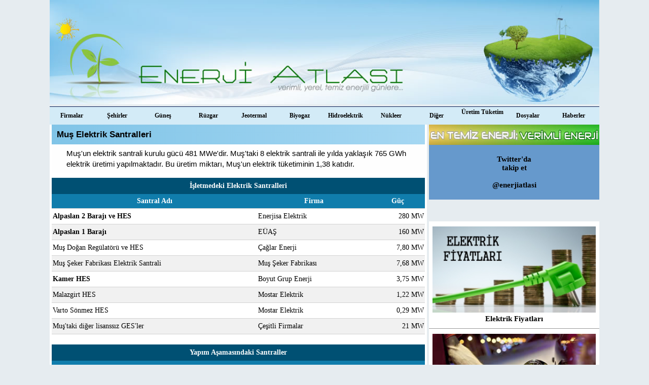

--- FILE ---
content_type: text/html
request_url: https://www.enerjiatlasi.com/sehir/mus/
body_size: 8253
content:
<!DOCTYPE html><html lang='tr-TR'><head><script async src="https://www.googletagmanager.com/gtag/js?id=G-D0ZXB51VLW"></script><script>window.dataLayer = window.dataLayer || []; function gtag(){dataLayer.push(arguments);} gtag('js', new Date()); gtag('config', 'G-D0ZXB51VLW');</script><meta charset="UTF-8"><title>Muş Elektrik Santralleri</title>
<meta name="description" content="Muş'un elektrik santrali kurulu gücü 481 MWe'dir. Muş'taki 8 elektrik santrali ile yılda yaklaşık 765 GWh elektrik üretimi yapılmaktadır. Bu üretim miktarı, Muş'un elektrik tüketiminin 1,38 katıdır.">
<link rel="shortcut icon" href="/favicon.ico"><link rel="canonical" href="https://www.enerjiatlasi.com/sehir/mus/" type="text/html"><meta property="og:type" content="website">
<meta property="og:site_name" content="Enerji Atlası"><meta name="viewport" content="width=device-width, initial-scale=1"><script async src="https://pagead2.googlesyndication.com/pagead/js/adsbygoogle.js?client=ca-pub-8265340057835799" crossorigin="anonymous"></script><script src="https://ajax.googleapis.com/ajax/libs/jquery/1.10.2/jquery.min.js"></script>
<script>$(document).ready(function(){$(".butonc").click(function(){$("#nav").toggle("fast");});});</script>
<style>body,ul,ol,li,h1{margin:0;padding:0}ol,li,ul{list-style:none}img,table{border:0}sup{font-size:60%}body{background:#e6ecf0;font:normal 15px Roboto,Tahoma,Arial}h1,h2{font-size:1.1em}table{border-collapse:collapse}#nav{font-size:1.1em}@media screen and (max-width:859px){.wrapper{width:100%}#article{width:98%;padding:0 1%}#aside{width:100%;background:#FFF}#header,#nav{display:none}#nav ul{float:left;width:100%;z-index:40;z-index:40}#nav ul li{width:100%;height:35px;display:block;text-indent:10px;border-bottom:1px solid #999;background:#D3EBF7}#nav ul li ul{float:left;width:100%;top:0;right:0}#nav ul li ul li{float:left;width:100%;text-indent:20px;height:35px;background:#eee;border-bottom:1px solid #999;z-index:40}#nav ul a{display:block;width:100%;height:15px;padding:10px 0 10px 0;font:bold 0.75em Verdana}#nav ul li a:hover{text-decoration:none}.ad-nt{display:none}.ad-336-280{display:none}#b-sp{display:none}#eteve{display:none}#iki table{width:100%}img{max-width:100%!important}#manset li{width:48%}#aside img{max-width:90%!important}#habcs ul li img{width:90%}#habcs ul li{width:100%;margin:4px 0}#footer ul{float:left;width:48%;margin:10px 1%}#footer ul li{width:100%}}@media screen and (min-width:860px){#headerc{display:none}#nav ul{width:100%;height:35px;background:#D3EBF7;border-top:1px solid #041b51}#nav ul, #nav ul ul{list-style:none;margin:0;padding:0}#nav ul li{float:left;position:relative;width:8.3%;height:35px;text-align:center}#nav ul li a:hover{text-decoration:none}#nav ul li:hover{background:#3cc}#nav ul li ul{display:none;position:absolute;left:0;background:#eee}#nav ul li ul li{ width:165px;text-align:left;background:#eee;border-bottom:1px solid #999;z-index:1}#nav ul li ul li a{width:170px;padding-left:5px;font-size:0.7em}#nav ul li > ul{top:auto;left:auto}#nav ul li:hover ul{display:block}#nav ul li:hover ul, ul#nav li.over ul{display:block}#nav ul a{display:block;width:87px;height:15px;padding:10px 0 10px 0;font-size:0.75em}.ad-dt{display:none}#c-sp{display:none}#manset li{width:14.5%}#habcs ul li img{width:100%}#habcs ul li{width:50%;margin-right:1%}#habcs ul li+li{width:24%;margin-right:1%}#habcs ul li+li+li{margin-right:0}#habcs ul li+li+li+li{margin-right:1%}#habcs ul li+li+li+li+li{margin:0}#habcs ul li+li+li+li+li+li{margin-right:1%}#footer ul{float:left;width:170px;margin:10px 15px}#footer ul li{width:170px}}@media screen and (min-width:860px) and (max-width:1044px){.wrapper{width:854px}#article{width:592px;padding:0 4px}#aside{width:250px;margin-left:4px}#iki .ad-336-280{float:left;width:300px;height:250px;margin:7px 5px;background:#fff}#iki table{width:278px}}@media screen and (min-width:1045px) and (max-width:1089px){.wrapper{width:1045px}#article{width:730px;padding:0 4px}#aside{width:300px;margin-left:4px}#iki table{width:384px}}@media screen and (max-width:1089px){#brs{display:none}#ad-970-250{display:none}}@media screen and (min-width:1090px){.wrapper{width:1084px}#article{width:736px;padding:0 4px}#aside{width:336px;margin-left:4px}#iki table{width:390px}}img{max-width:100%!important}.wrapper{margin:0 auto;position:relative}#header{width:100%}#header img{width:100%;height:auto;border:0}#govde {width:100%;background:#FFF}#aside{float:left}#headerc{width:100%;height:80px;background:#94CCED url(/i/bgu.gif)no-repeat;background-size:90% 90%}#menuc baslik{width:80%}#menuc button{float:right;margin:10px 10px;width:60px;height:60px;background:url(/i/cm.gif)no-repeat;overflow:hidden;cursor:pointer;border:medium none;text-indent:-90em}#smap{float:left;background:#3cc;font:12px Tahoma;width:100%;text-indent:10px}#smap li{float:left;padding:6px 0;color:#222}#smap li a{font:bold 12px Tahoma;color:#222}.s2map{display:inline-flex;background:#bbdff4;font:12px Tahoma;width:100%;border-top:1px solid #ccc}.s2map li{float:left;padding:6px 0 6px 6px;color:#222}.s2map li a{font:bold 12px Tahoma;color:#222}#brs{width:1084px;height:55px;color:#FFF;background:#333}#brs li{float:left;background:#333;margin-top:5px;padding:0;width:122px;height:50px;text-align:center;border-right:1px solid #999}#brs .bsl{float:left;width:100%;height:15px;font:12px Verdana}#brs .dgr{float:left;width:100%;height:18px;font:bold 14px Verdana}#brs .yzd,.yzda,.yzde,.yzds{float:left;padding-left:12px;width:100%;height:17px;font:bold 11px Arial}#brs .yzda{background:url(/i/2.png)no-repeat;background-position:32px 0}#brs .yzde{background:url(/i/1.png)no-repeat;background-position:32px 0}#brs .yzds{background:url(/i/0.png)no-repeat;background-position:32px 0}#brs .f9v{font:8px Verdana}#brs .bslelk{font:10px Verdana}#brs .dgrelk{font:12px Verdana}#brs .yzdelk{background-position:8px 0}#brs .li145{width:151px}#brs .li125{width:130px}#brs .yzd0{padding-left:0}#brs a{color:#09F}#gunes-map ul{float:left;width:1020px;background:#FFF;padding:15px}#gunes-map ul li{float:left;margin:3px;float:left}#gunes-map ul li a{display:block;padding:6px 0 6px 10px;width:129px;height:12px;background:#f60}#gunes-map ul li a:hover{background:#f30;text-decoration:none}#habcs{background:#fff;height:auto}#habcs ul li img{height:auto}#habcs ul li{position:relative;float:left;text-align:center}#habcs ul li+li{margin-bottom:7px}#habcs ul li a{display:block}#habcs ul li a:hover{color:#069;text-decoration:none}#habcs ul li .tit{position:absolute;bottom:5px;margin:0 2%;width:92%;padding:4px;opacity:0.8;filter:alpha(opacity=80);border-radius:7px;border:1px solid #000}#article{float:left;background:#FFF;padding-bottom:15px}#article h2{padding:7px 0 7px 30px;margin-bottom:0}#article .imza{margin:7px 4%;width:190px;padding:7px 4px;font:bold 14px Arial;background:#eee;color:#060;border:1px solid #eee;border-radius:7px}#article .imza i{font:normal 10px Arial}#article p{line-height:140%;width:92%;background:#fefefe;padding:7px 4%;margin:0}#article img{max-width:664px;height:auto;margin:0 auto;border-radius:7px}.hbrimg{width:96%;margin:5px 2%}h1{padding:10px;background:linear-gradient(to right, #80C4E7 , #A5D7F2)}#hbr .date{width:95%;margin-right:5%;text-align:right;font:bold 14px Verdana}#hbr #fblb{float:left;margin-left:40px}#fblb2{margin:10px 22px;text-align:center}#hbr #gplusone{float:left;margin-left:40px}#hbr #twit{float:left;margin-left:40px}#hbr a,a:visited,a:active{color:#06c;padding:4px 2px}#hbr a:hover{text-decoration:none;background:#06c;color:#FFF}#hbr p{padding-bottom:20px;line-height:140%}#formatl{margin:20px 0 0 40px}#formatl input{height:30px;width:300px;color:#063;margin-bottom:15px}#formatl input[type=submit]{background:#eee;border:1px solid #063}.tozellik{float:left;width:96%;margin:10px 2% 30px 2%;font:14px Verdana}#article .tozellik caption{background:#069;color:#fff;padding:7px 0;font-weight:700}#article .tozellik th{height:25px;background:#b2d1e0;border:1px solid #069}#article .tozellik td{height:25px;background:#eee;border:1px solid #999;text-align:center}.c_li0st{float:left;width:96%;margin:10px 2%;font:14px Verdana}.c_li0st caption{background:#005073;color:#fff;padding:8px 0;font-weight:bold}.c_li0st th{background:#107dac;color:#fff;padding:6px 0}.c_li0st tr{background:#fff;border-bottom:1px solid #d2d2d2}.c_li0st tr:nth-child(even){background-color:#f1f1f1}.c_li0st tr:hover{background:#ffc}.c_li0st td{height:25px;text-align:center}.c_li0st td:first-child{font-weight:bold}.c_li0st td:nth-child(2){padding-left:4px}.c_def_list{float:left;width:100%;margin:10px 0;font:14px Verdana}.c_def_list caption{background:#005073;color:#fff;padding:8px 0;font-weight:bold}.c_def_list th{background:#107dac;color:#fff;padding:6px 0}.c_def_list tr{background:#fff;border-bottom:1px solid #d2d2d2}.c_def_list tr:nth-child(even){background-color:#f1f1f1}.c_def_list tr:hover{background:#ffc}.c_def_list td{height:30px;padding:0 2px}.c_def_list h2{margin:0;padding:0!important;font:bold 14px Verdana}.c_def_list h3{margin:0;padding:0!important;font:bold 14px Verdana}.c_tdcent td{text-align:center}.c_1sant_list td:last-child{text-align:right}.c_la_right td:last-child{text-align:right}.c_1sehi_list td+td{text-align:center}.c_3x_center td+td+td{text-align:center}.c_3x_right td+td+td{text-align:right}#str a,a:visited,a:active{color:#06c}#article .liste{float:left;width:100%;padding-bottom:50px}#article .liste table{width:96%;margin:20px 2%}#article .liste th{height:30px;background:#ddd;border:0}#article .liste tr{border-bottom:1px solid #ddd}#article .liste tr:hover{background:#ddd;border-bottom:1px solid #333}#article .liste td{font:12px Verdana; height:25px;background:#FFF}#article ul{padding:0;height:auto;width:90%;margin:0 5%}#article li{list-style:circle;margin:10px 0}.p5r td+td+td+td+td{text-align:right}.p4r td+td+td+td{text-align:right}.p3r td+td+td{text-align:right}.p3c td+td+td{text-align:center}.p2r td+td{text-align:right}.p2r th+th{text-align:right}.p1c td{text-align:center}#hbrlist{margin-top:20px}#hbrlist ul{float:left;width:90%;margin:0 4%}#hbrlist li{float:left;list-style:none;width:45%;height:221px;margin:10px 5% 0 0}#hbrlist img{width:100%;max-width:300px;height:auto;margin:0 auto}#hbrlist a,a:visited,a:active,a:hover{font:bold 15px Tahoma;text-decoration:none}#iki{float:left;width:100%;height:300px;margin:10px 0}#iki img{float:left;border:1px solid #000;background:#FFF;padding:1px;margin:0 4px}#iki table{float:left;height:248px;margin-top:7px;border:1px solid #6c6;background:#eee}#iki caption{font:bold 13px Verdana;background:#6c6;height:16px;color:#FFF;padding:8px 0}#iki th{font:bold 12px Verdana;height:20px}#iki td{font:12px Verdana;background:#eee}#benzinf table{float:left;width:100%;margin:10px 0 20px 0}#benzinf table caption{font:bold 13px Verdana;background:#FF0;height:16px;color:#000;padding:8px 0;border:1px solid#F60}#benzinf table th{background:#ccc;border:1px solid #999;height:25px}#benzinf table td{height:30px;text-align:center;background:#eee;border:1px solid #999}#benzinf ul{width:94%;margin:10px 3%}#benzinf ul li{float:left;width:220px;background:#CCF;height:35px;margin:5px;border-bottom:1px solid #000;text-align:center}#benzinf ul li a{padding:10px 0;display:block;width:100%}#benzinf ul li a:hover{text-decoration:none;background:#9CC}#fiyat .ftablo{float:left;width:100%;margin:10px 0 0}#fiyat .ftablo caption{font:bold 13px Verdana;background:#6c6;height:16px;color:#FFF;padding:8px 0}#fiyat .ftablo th{background:#ccc;border:1px solid #999}#fiyat .ftablo td{height:25px;text-align:center;background:#eee;border:1px solid #999}#fiyat .ftablo td+td{text-align:right}#fiyat ul{margin:5px 10px;height:40px;padding:1px 0;background:#FC9}#fiyat ul li{float:left;width:33%;text-align:center}#fiyat ul li a{display:block;padding:7px 0}#fiyat ul li a:hover{background:#F60}#fiyat h2{background:#C93}#santralvideo{float:left;width:99%;margin:10px 0;border:1px solid #CCC;padding-bottom:10px}#santralvideo h2{width:100%;text-indent:10px}#santralvideo ul{width:96%;background:#eee;margin:0 2%;list-style:none}#santralvideo ul li{float:left;position:relative;width:205px;height:135px;margin:8px 4px;font:bold 11px Arial;list-style:none}#santralvideo ul li a{display:block;width:199px;font:bold 12px Arial}#santralvideo ul li a:hover{background:#fff;color:#069;text-decoration:none}#santralvideo ul li .time{position:absolute;left:165px;top:77px;background:#000;color:#ddd;padding:1px 2px;opacity:0.7;filter:alpha(opacity=70)}.td5r td+td+td+td+td{text-align:right}#aside .hh3{width:100%;display:block;padding:6px 0px;margin:10px 0 0 0;background:#F90;font:bold 15px Verdana;text-align:center}#aside ul{width:100%;float:left;margin-bottom:10px;background:#fff}#aside ul li{margin:0;position:relative;width:100%;padding:0;border-bottom:1px solid #999;text-align:center}#aside ul li a{display:block;padding:10px 2%;width:96%}#aside ul li a:hover{background:#6cc;text-decoration:none}#aside ul li img{width:100%;max-width:300px;height:auto;margin:0 auto}#aside .lft ul li{text-align:left}.ad-asd{width:100%;background:#fff;text-align:center}#exrek img{width:100%;max-width:336px;height:auto;margin:5px auto;text-align:center}#eteve{width:100%;height:40px}#eteve img{width:100%;height:auto;margin:0 auto}#elkkes,#turbinmarka{float:left;width:100%}#elkkes h2,#turbinmarka h2{height:20px;padding:10px 0;width:100%;margin:10px 0px;background:url(/i/bg2.jpg)}#elkkes ol{width:90%;margin:0 5%;background:#eee}#elkkes ol li,.turbinmarka ol li{float:left;width:100%;height:auto;border-bottom:1px solid #F60;background:#eee}#elkkes ol li span{float:left;width:100%;text-align:left;font:bold 12px Verdana;padding:10px 0;text-indent:25px;margin:0}#elkkes ol li p{float:left;width:100%;font:11px Verdana;background:#eee;margin:0;padding:0}#elkkes ul{float:left;width:100%;margin:10px;padding:10px 0}#elkkes ul li{float:left;margin:4px 15px;padding:7px 0}#indelk{}#indelk #zoren{width:90%;height:250px;margin:25px 0;background:url(/i/firma/zoren.jpg)no-repeat #99deff;text-align:right;padding:0 5%}#indelk #zoren a{font:bold 16px Verdana}.ad-nt,.ad-dt{width:100%;text-align:center}.ad-dt{padding:7px 0;text-align:center}.ad-336-280{float:left;width:336px;height:280px;margin:7px 5px;border:0;padding:0;background:#fff}#ad-970-250{width:100%;padding:7px 0;background:#eef5f9;text-align:center}#b-sp{width:90%;margin:0 5%;font-size:0.8em;text-align:center;height:40px}#b-sp a{float:left;width:50%;display:block;padding:12px 0;color:#fff}#b-sp a{background:#3C5A99}#b-sp a:hover{background:#2c3a79}#b-sp a+a{background:#69C}#b-sp a+a+a:hover{background:#7679aC}#c-sp{width:100%;text-align:center;height:40px}#c-sp a{float:left;font:bold 11px Verdana;width:33.3%;display:block;padding:12px 0;color:#fff}#c-sp a{background:#3C5A99}#c-sp a+a{background:#69C}#c-sp a+a+a{background:#5ACC41}#c-sp a+a+a+a{background:#fc3}#iclnk{float:left;width:60%;margin:7px 20%;font-size:0.8em;text-align:center}#iclnk a{float:left;width:100%;display:block;padding:12px 0;color:#fff;border:1px solid #555;border-radius:11px;background:#39c}#iclnk a:hover{background:#060}#disqus_thread{width:88%;margin:10px 5%}#hizlimen select{padding:4px 20px}#hizlimen option{padding:4px 20px}#footer{float:left;width:100%;background:#222;margin-top:20px}#footer ul li{height:20px;border-bottom:1px dashed #ddd;margin:8px 0}#footer a,a:active,a:visited{font:11px Verdana;color:#fff}#footer a:hover{font:11px Verdana;color:#f00;text-decoration:none}#footer p{width:100%;height:22px;display:block;text-align:center;margin:0;padding-top:8px}#footer .soc{float:left;width:60%;height:32px;margin:8px 0 20px 40%;text-align:center}#footer .soc a{display:block;text-indent:-99999px}#footer .google{float:left;background:url(/i/s.png);width:35px;height:32px;background-position:0 0}#footer .facebook{float:left;background:url(/i/s.png);width:35px;height:32px;background-position:-35px 0}#footer .twitter{float:left;background:url(/i/s.png);width:35px;height:32px;background-position:-69px 0}#footer .linkedin{float:left;background:url(/i/s.png);width:35px;height:32px;background-position:-105px 0}#tkp{width:100%;margin:0;font-size:0.8em;text-align:center;height:180px}#tkp a{float:left;width:50%;display:block;padding:40px 0;color:#fff}#tkp a{background:#69c}#tkp a:hover{background:#09f}#tkp a+a{background:#3C5A99}#tkp a+a:hover{background:#2c3a79}a,a:active,a:visited{font:bold 1em Verdana;color:#000;text-decoration:none;padding:0}a:hover{font:bold 1em Verdana;color:#000;text-decoration:underline;padding:0}::selection{background:#ff6400;color:#fff}::-moz-selection{background:#ff6400;color:#fff}.sbt1 caption{height:17px;position:sticky;position:-webkit-sticky;top:0;z-index:5}.sbt1 th{position:sticky;position:-webkit-sticky;top:31px;z-index:5}</style></head><body>
<div class="wrapper"><a href="/" title="Enerji Atlası"><div id="header"><img src="/i/u1.jpg" alt=""></div></a><div id="headerc"><div id="menuc"><button class="butonc">aç</button></div></div>

<div id="nav">
<ul><li><a href="javascript:void(0)">Firmalar</a><ul>
<li><a href="/firma/" title="Elektrik Üretim Şirketleri">Elektrik Üretim</a></li>
<li><a href="/elektrik-tedarik-sirketleri" title="Elektrik Tedarik Şirketleri">Elektrik Tedarik</a></li>
<li><a href="/elektrik-dagitim-sirketleri/" title="Elektrik Dağıtım Şirketleri">Elektrik Dağıtım</a></li>
<li><a href="/dogalgaz-dagitim-sirketleri" title="Doğal Gaz Dağıtım Şirketleri">Doğal Gaz Dağıtım</a></li>
</ul></li>
<li><a href="/sehir/" title="Şehirlerin Elektrik Santralleri">Şehirler</a></li>
<li><a href="javascript:void(0)">Güneş</a><ul>
<li><a href="/gunes/" title="Güneş Enerji Santralleri">Güneş Enerji Santralleri</a></li>
<li><a href="/gunes-enerjisi-haritasi/turkiye" title="Güneş Enerjisi Potansiyeli Haritası">Türkiye Güneş Haritası</a></li>
<li><a href="/gunes-paneli/" title="Güneş Paneli">Güneş Paneli Markaları</a></li>
<li><a href="/ulkelere-gore-gunes-enerjisi.html" title="Dünyada Güneş Enerjisi">Dünyada GES</a></li>
<li><a href="/ges-yarisma.html" title="GES Yarışma Sonuçları">GES Yarışma Sonuçları</a></li>
<li><a href="/haber/gunes/" title="GES Haberleri">GES Haberleri</a></li>
</ul></li>
<li><a href="javascript:void(0)">Rüzgar</a><ul>
<li><a href="/ruzgar/" title="Rüzgar Enerji Santralleri">Rüzgar Santralleri</a></li>
<li><a href="/ruzgar-enerjisi-haritasi/turkiye" title="Rüzgar Enerjisi Potansiyeli Haritası">Türkiye Rüzgar Haritası</a></li>
<li><a href="/ruzgar-turbini/" title="Rüzgar Türbinleri">Rüzgar Türbinleri</a></li>
<li><a href="/ulkelere-gore-ruzgar-enerjisi.html" title="Dünyada Rüzgar Enerjisi">Dünyada RES</a></li>
<li><a href="/haber/ruzgar/" title="RES Haberleri">RES Haberleri</a></li>
</ul></li>
<li><a href="javascript:void(0)">Jeotermal</a><ul style="z-index:999">
<li><a href="/jeotermal/" title="Jeotermal Enerji Santralleri">Jeotermal Santraller</a></li>
<li><a href="/ulkelere-gore-jeotermal-enerji.html" title="Dünyada Jeotermal Enerji">Dünyada JES</a></li>
<li><a href="/haber/jeotermal/" title="Jeotermal Haberleri">Jeotermal Haberleri</a></li>
</ul></li>

<li><a href="/biyogaz/" title="Biyogaz Enerji Santralleri">Biyogaz</a></li>

<li><a href="javascript:void(0)">Hidroelektrik</a><ul>
<li><a href="/hidroelektrik/" title="Hidroelektrik Santraller">Hidroelektrik Santraller</a></li>
<li><a href="/hes-haritasi/turkiye" title="Hidroelektrik Enerji Potansiyeli Haritası">Türkiye HES Haritası</a></li>
<li><a href="/akarsular/" title="Akarsular ve Elektrik Üretimi">Akarsular</a></li>
<li><a href="/en-yuksek-barajlar/" title="En Yüksek Barajlar">En Yüksek Barajlar</a></li>
<li><a href="/haber/hidroelektrik/" title="HES Haberleri">HES Haberleri</a></li>
</ul></li>

<li><a href="javascript:void(0)">Nükleer</a><ul style="z-index:999">
<li><a href="/nukleer/" title="Nükleer Enerji Santralleri">Nükleer Santraller</a></li>
<li><a href="/nukleer/akkuyu-nukleer-santrali.html" title="Akkuyu Nükleer Santrali">Akkuyu Nükleer S.</a></li>
<li><a href="/ulkelere-gore-nukleer-enerji.html" title="Dünyada Nükleer Enerji">Dünyada Nükleer Enerji</a></li>
</ul></li>

<li><a href="javascript:void(0)">Diğer</a><ul style="z-index:999">
<li><a href="/dogalgaz/" title="Doğalgaz Santralleri">Doğalgaz</a></li>
<li><a href="/komur/" title="Kömür Santralleri">Kömür</a></li>
<li><a href="/cesitli/" title="Fuel oil, Nafta, Motorin ve Çok Yakıtlı Elektrik Santralleri">Çeşitli</a></li>
<li><a href="/en-buyuk/" title="En Büyük Santraller">En Büyük Santraller</a></li>
</ul></li>

<li><a href="javascript:void(0)" style="padding:3px 0">Üretim Tüketim</a><ul style="margin-top:12px">
<li><a href="/elektrik-uretimi/" title="Elektrik Üretimi">Elektrik Üretimi</a></li>
<li><a href="/elektrik-tuketimi/" title="Elektrik Tüketimi">Elektrik Tüketimi</a></li>
<li><a href="/turkiye-dogalgaz-uretimi" title="Doğalgaz Üretimi">Doğalgaz Üretimi</a></li>
<li><a href="/dogalgaz-tuketimi/" title="Doğalgaz Tüketimi">Doğalgaz Tüketimi</a></li>
<li><a href="/turkiye-petrol-uretimi" title="Türkiye Petrol Üretimi">Petrol Üretimi</a></li>
<li><a href="/akaryakit-tuketimi/" title="Akaryakıt Tüketimi">Akaryakıt Tüketimi</a></li>
<li><a href="/lpg-tuketimi/" title="LPG Tüketimi, LPG Maliyet ve Fiyat Bilgileri">LPG Tüketimi</a></li>
</ul></li>
<li><a href="javascript:void(0)">Dosyalar</a><ul>
<li><a href="/elektrik-fiyatlari/" title="Elektrik Fiyatları">Elektrik Fiyatları</a></li>
<li><a href="/elektrik-kurulu-gucu" title="Elektrik Kurulu Gücü">Elektrik Kurulu Gücü</a></li>
<li><a href="/elektrik-ithalat-ihracat" title="Elektrik İthalat ve İhracatı">İthalat ve İhracat</a></li>
<li><a href="/dogalgaz-fiyatlari/" title="Doğalgaz Fiyatları">Doğalgaz Fiyatları</a></li>
<li><a href="/rezerv/" title="Enerji Rezervleri">Enerji Rezervleri</a></li>
<li><a href="/ulkelere-gore-yuksek-hizli-demiryolu-agi" title="Ülkelere Göre Yüksek Hızlı Demiryolu Ağı">Dünyada Hızlı Tren</a></li>
<li><a href="/ulkelere-ve-sehirlere-gore-metro-uzunlugu" title="Ülkelere ve Şehirlere Göre Metro Uzunluğu">Dünyada Metro</a></li>
<li><a href="/elektrik-tuketim-vergisi/" title="Elektrik Tüketim Vergisi">Elektrik Tüketim Vergisi</a></li>
<li><a href="/video/" title="Enerji Videoları">Videolar</a></li>
<li><a href="/viop-elektrik/" title="Viop Elektrik">VİOP Elektrik</a></li>
<li><a href="/enerji-yatirim-tesvikleri/" title="Enerji Yatırım Teşvikleri">Teşvikler</a></li>
<li><a href="/akaryakit-fiyatlari/" title="Akaryakıt Fiyatları">Akaryakıt Fiyatları</a></li>
<li><a href="/mevzuat/" title="Enerji Mevzuatı">Mevzuat</a></li>
<li><a href="/elektrik-kesintisi/" title="Elektrik Kesintisi">Elektrik Kesintisi</a></li>
</ul></li>
<li><a href="/haber/" title="Enerji Haberleri">Haberler</a></li>


</ul>
</div>

<div id="article"><h1>Muş Elektrik Santralleri</h1><p style="font-weight:normal">Muş'un elektrik santrali kurulu gücü 481 MWe'dir. Muş'taki 8 elektrik santrali ile yılda yaklaşık 765 GWh elektrik üretimi yapılmaktadır. Bu üretim miktarı, Muş'un elektrik tüketiminin 1,38 katıdır.</p><table class="c_def_list c_1sant_list"><caption><h2>İşletmedeki Elektrik Santralleri</h2></caption><thead><tr><th>Santral Adı</th><th>Firma</th><th>Güç</th></tr></thead><tr><td><a href="/hidroelektrik/alpaslan-2-baraji.html" title="Alpaslan 2 Barajı ve HES">Alpaslan 2 Barajı ve HES</a></td><td>Enerjisa Elektrik</td><td>280 MW</td></tr><tr><td><a href="/hidroelektrik/alpaslan-baraji.html" title="Alpaslan 1 Barajı ve HES">Alpaslan 1 Barajı</a></td><td>EÜAŞ</td><td>160 MW</td></tr><tr><td>Muş Doğan Regülatörü ve HES</td><td>Çağlar Enerji</td><td>7,80 MW</td></tr><tr><td>Muş Şeker Fabrikası Elektrik Santrali</td><td>Muş Şeker Fabrikası</td><td>7,68 MW</td></tr><tr><td><a href="/hidroelektrik/kamer-hes.html" title="Kamer HES">Kamer HES</a></td><td>Boyut Grup Enerji</td><td>3,75 MW</td></tr><tr><td>Malazgirt HES</td><td>Mostar Elektrik</td><td>1,22 MW</td></tr><tr><td>Varto Sönmez HES</td><td>Mostar Elektrik</td><td>0,29 MW</td></tr><tr><td>Muş'taki diğer lisanssız GES'ler</td><td>Çeşitli Firmalar</td><td>21 MW</td></tr></table><table class="c_def_list c_1sant_list"><caption><h2>Yapım Aşamasındaki Santraller</h2></caption><thead><tr><th>Santral Adı</th><th>Firma</th><th>Güç</th></tr></thead><tr><td>Yurt Çimento Güneş Enerji Santrali</td><td>Yurt Çimento</td><td>1,00 MW</td></tr><tr><td>Ado Enerji Muş Güneş Enerji Santrali</td><td>Ado Enerji</td><td>1,00 MW</td></tr></table><table class="c_def_list c_1sant_list"><caption><h2>Ön Lisans Alan Santraller</h2></caption><thead><tr><th>Santral Adı</th><th>Firma</th><th>Güç</th></tr></thead><tr><td>Eğrimeç GES</td><td>Kiler Tekstil</td><td>150 MW</td></tr><tr><td>Aktaş RES</td><td></td><td>32 MW</td></tr><tr><td>R3 Muş 4 RES</td><td></td><td>30 MW</td></tr><tr><td>Kümbet GES</td><td>YBT Enerji</td><td>27 MW</td></tr><tr><td>G3 Muş 2-3 GES</td><td>Erciyes Anadolu Holding</td><td>15 MW</td></tr></table><table class="c_def_list c_1sant_list"><caption><h2>Planlanan Elektrik Santralleri</h2></caption><thead><tr><th>Santral Adı</th><th>Firma</th><th>Güç</th></tr></thead><tr><td>Yonca HES</td><td></td><td>19 MW</td></tr><tr><td>Ak HES</td><td></td><td>18 MW</td></tr><tr><td>Kaynarca Reg. ve HES</td><td></td><td>12 MW</td></tr></table></div><div id="aside">
<div id="eteve"><img src="/i/ete.jpg" alt=""></div>

<div style="width:100%;text-align:center;height:112px;margin-bottom:5px;"><a style="display:block;background:#69c;width:100%;padding:20px 0;" target="_blank" rel="me nofollow" href="https://x.com/enerjiatlasi">Twitter'da<br>takip et<br><br>@enerjiatlasi</a></div><br><br><ul><li class="haberli"><a href="/elektrik-fiyatlari/" title="Elektrik Fiyatları"><img src="/i/r/elektrik-fiyatlari.jpg" alt=""><br>Elektrik Fiyatları</a></li><li class="haberli"><a href="/lpg-tuketimi/" title="LPG Tüketimi, LPG Maliyet ve Fiyat Bilgileri"><img src="/i/haber/benzin-motorin-zam-s.jpg" alt=""><br>Türkiye LPG Tüketimi, LPG Maliyet ve Fiyat Bilgileri</a></li></ul><span class="hh3">Enerji Haberleri</span><ul><li class="haberli"><a href="/haber/turkiye-deki-elektrikli-otomobil-sayisi" title="Türkiye'deki Elektrikli Otomobil Sayısı"><img src="/i/haber/elektrikli-otomobil-s.jpg" alt="Türkiye'deki Elektrikli Otomobil Sayısı"><br>Türkiye'deki Elektrikli Otomobil Sayısı</a></li><li class="haberli"><a href="/haber/sel-felaketinde-can-kaybi-artiyor" title="Sel Felaketinde Can Kaybı Artıyor"><img src="/i/haber/kastamonu-bozkurt-sel-s.jpg" alt="Sel Felaketinde Can Kaybı Artıyor"><br>Sel Felaketinde Can Kaybı Artıyor</a></li><li class="haberli"><a href="/haber/2021-temmuz-agustos-ve-eylul-aylari-hava-tahmini" title="2021 Temmuz, Ağustos ve Eylül Ayları Hava Tahmini"><img src="/i/haber/2021-temmuz-s.jpg" alt="2021 Temmuz, Ağustos ve Eylül Ayları Hava Tahmini"><br>2021 Temmuz, Ağustos ve Eylül Ayları Hava Tahmini</a></li><li class="haberli"><a href="/haber/guneydogu-daki-kuraklik-elektrik-uretimini-de-etkiledi" title="Güneydoğu'daki Kuraklık Elektrik Üretimini de Etkiledi"><img src="/i/haber/kuraklik-s.jpg" alt="Güneydoğu'daki Kuraklık Elektrik Üretimini de Etkiledi"><br>Güneydoğu'daki Kuraklık Elektrik Üretimini de Etkiledi</a></li><li class="haberli"><a href="/haber/ges-lerde-elektrik-uretimi-yuzde-49-artti" title="GES'lerde Elektrik Üretimi Yüzde 49 Arttı"><img src="/i/haber/fina-enerji-acipayam-ges-s.jpg" alt="GES'lerde Elektrik Üretimi Yüzde 49 Arttı"><br>GES'lerde Elektrik Üretimi Yüzde 49 Arttı</a></li><li class="haberli"><a href="/haber/zeytin-elektrik-elektrik-tedarik-lisansi-aldi" title="Zeytin Elektrik, Elektrik Tedarik Lisansı Aldı"><img src="/i/haber/turkiye-elektrik-enerjisi-kurulu-gucu-s.jpg" alt="Zeytin Elektrik, Elektrik Tedarik Lisansı Aldı"><br>Zeytin Elektrik, Elektrik Tedarik Lisansı Aldı</a></li></ul><span class="hh3">Yeni Eklenen Santraller</span><ul><li><a href="/ruzgar/kuptepe-res.html" title="Küptepe RES">Küptepe RES</a></li><li><a href="/hidroelektrik/timarli-hes.html" title="Tımarlı HES">Tımarlı HES</a></li><li><a href="/biyogaz/arikcayiri-biyogaz.html" title="Arıkçayırı Enerji Üretim Tesisi">Arıkçayırı Enerji Üretim Tesisi</a></li><li><a href="/ruzgar/marmara-ruzgar-santrali.html" title="Marmara RES">Marmara RES</a></li><li><a href="/hidroelektrik/generji-hes.html" title="Generji HES">Generji HES</a></li></ul></div></div>
<div id="footer">
<p><a href="/" title="enerji">Enerji Atlası</a></p>
<ul>
<li><a href="/hidroelektrik/ataturk-baraji.html" title="Atatürk Barajı">Atatürk Barajı</a></li>
<li><a href="/hidroelektrik/karakaya-baraji.html" title="Karakaya Barajı">Karakaya Barajı</a></li>
<li><a href="/hidroelektrik/keban-baraji.html" title="Keban Barajı">Keban Barajı</a></li>
<li><a href="/hidroelektrik/deriner-baraji.html" title="Deriner Barajı">Deriner Barajı</a></li>
<li><a href="/hidroelektrik/ilisu-baraji.html" title="Ilısu Barajı">Ilısu Barajı</a></li>
</ul>
<ul>
<li><a href="/komur/yatagan-termik-santrali.html" title="Yatağan Termik Santrali">Yatağan Termik Santrali</a></li>
<li><a href="/komur/soma-termik-santrali.html" title="Soma Termik Santrali">Soma Termik Santrali</a></li>
<li><a href="/komur/soma-kolin-termik-santrali.html" title="Soma Kolin Termik Santrali">Soma Kolin Termik S.</a></li>
<li><a href="/komur/catalagzi-cates-termik-santrali.html" title="Çatalağzı Termik Santrali">Çatalağzı Termik Santrali</a></li>
<li><a href="/nukleer/akkuyu-nukleer-santrali.html" title="Akkuyu Nükleer Santrali">Akkuyu Nükleer Santrali</a></li>
</ul>
<ul>
<li><a href="/akarsular/firat-nehri.html" title="Fırat Nehri">Fırat Nehri</a></li>
<li><a href="/akarsular/kizilirmak.html" title="Kızılırmak">Kızılırmak</a></li>
<li><a href="/akarsular/coruh-nehri.html" title="Çoruh Nehri">Çoruh Nehri</a></li>
<li><a href="/rezerv/dunya-petrol-rezervi.html" title="Petrol Rezervi">Petrol Rezervi</a></li>
<li><a href="/rezerv/dunya-dogalgaz-rezervi.html" title="Doğalgaz Rezervi">Doğalgaz Rezervi</a></li>
</ul>
<ul>
<li><a href="/firma/euas.html" title="EÜAŞ">EÜAŞ</a></li>
<li><a href="/firma/aksa-enerji.html" title="Aksa Enerji">Aksa Enerji</a></li>
<li><a href="/firma/enerjisa-elektrik.html" title="EnerjiSA">EnerjiSA</a></li>
<li><a href="/firma/limak-enerji.html" title="Limak Enerji">Limak Enerji</a></li>
<li><a href="/firma/zorlu-enerji.html" title="Zorlu Enerji">Zorlu Enerji</a></li>
</ul>
<ul>
<li><a href="https://ekonomiatlasi.com" title="ekonomi">Ekonomi Atlası</a></li>
<li><a href="https://sporzip.com/super-lig" title="Süper Lig Puan Durumu, Maç Sonuçları">Süper Lig</a></li><li><a href="/hakkinda">Hakkında</a></li>
<li><a href="/reklam">Sponsor / Reklam</a></li>
<li><a href="/iletisim">İletişim</a></li>
</ul>
<div class="soc"><a class="facebook" rel="me nofollow" target="_blank" href="https://www.facebook.com/enerjiatlasi" title="Facebook'tan Takip Edin">Facebook'tan Takip Edin</a> <a class="twitter" rel="me nofollow" target="_blank" href="https://x.com/enerjiatlasi" title="X'den Takip Edin">X'den Takip Edin</a> <a class="linkedin" rel="me nofollow" target="_blank" href="https://www.linkedin.com/company/enerji-atlas%C4%B1" title="Linkedin'den Takip Edin">Linkedin'den Takip Edin</a></div>
</div>
<script defer src="https://static.cloudflareinsights.com/beacon.min.js/vcd15cbe7772f49c399c6a5babf22c1241717689176015" integrity="sha512-ZpsOmlRQV6y907TI0dKBHq9Md29nnaEIPlkf84rnaERnq6zvWvPUqr2ft8M1aS28oN72PdrCzSjY4U6VaAw1EQ==" data-cf-beacon='{"version":"2024.11.0","token":"955e1b8aab0849628be64adf4998f23f","r":1,"server_timing":{"name":{"cfCacheStatus":true,"cfEdge":true,"cfExtPri":true,"cfL4":true,"cfOrigin":true,"cfSpeedBrain":true},"location_startswith":null}}' crossorigin="anonymous"></script>
</body></html>


--- FILE ---
content_type: text/html; charset=utf-8
request_url: https://www.google.com/recaptcha/api2/aframe
body_size: 266
content:
<!DOCTYPE HTML><html><head><meta http-equiv="content-type" content="text/html; charset=UTF-8"></head><body><script nonce="8friR2stNOmFHNeE7B4GEw">/** Anti-fraud and anti-abuse applications only. See google.com/recaptcha */ try{var clients={'sodar':'https://pagead2.googlesyndication.com/pagead/sodar?'};window.addEventListener("message",function(a){try{if(a.source===window.parent){var b=JSON.parse(a.data);var c=clients[b['id']];if(c){var d=document.createElement('img');d.src=c+b['params']+'&rc='+(localStorage.getItem("rc::a")?sessionStorage.getItem("rc::b"):"");window.document.body.appendChild(d);sessionStorage.setItem("rc::e",parseInt(sessionStorage.getItem("rc::e")||0)+1);localStorage.setItem("rc::h",'1768891184401');}}}catch(b){}});window.parent.postMessage("_grecaptcha_ready", "*");}catch(b){}</script></body></html>